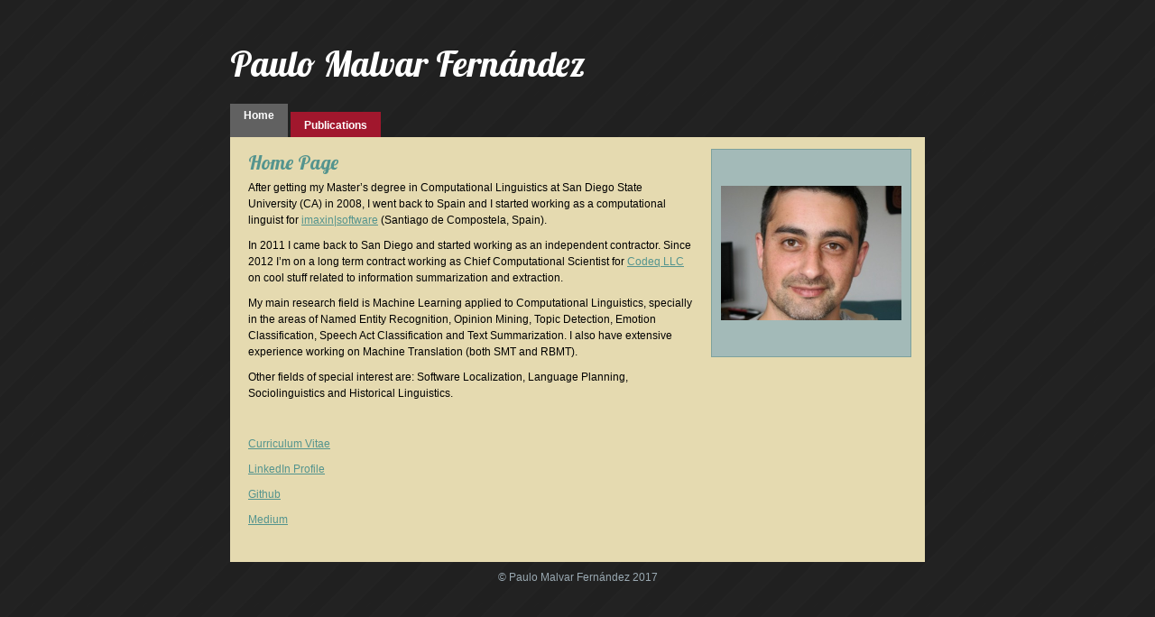

--- FILE ---
content_type: text/html
request_url: http://paulomalvar.net/
body_size: 5707
content:
<!DOCTYPE html>
<html xmlns="http://www.w3.org/1999/xhtml" xml:lang="en-US" lang="en-US">
	<head>
		<meta charset="utf-8" />
		<meta http-equiv="X-UA-Compatible" content="IE=edge" />
				<title>Home Page | Paulo Malvar</title>
		<meta name="author" content="Paulo Malvar" />
		<meta name="description" content="Paulo Malvar is an independent computational linguist specialized in Machine Learning applied to Natural Language Processing (NLP)" />
		<meta name="robots" content="all" />
		<meta name="generator" content="Sandvox 2.9.5" />
		<meta name="viewport" content="width=772" />
		<link rel="shortcut icon" type="image/x-icon" href="favicon.ico" />
		<link rel="canonical" href="http://paulomalvar.net/index.html" />
		<link rel="stylesheet" type="text/css" href="http://fonts.googleapis.com/css?family=Lobster" />
		<link rel="stylesheet" type="text/css" href="sandvox_Appleseed_grey/main.css" title="Appleseed Grey" />
		<!--
		Photo credits for this website's design: <http://paulomalvar.net/sandvox_Appleseed_grey/Credits.rtf>
		Licensing for this website's design:     <http://paulomalvar.net/sandvox_Appleseed_grey/License.rtf>
		-->
		
	</head>
	<body class="sandvox has-page-title allow-sidebar no-custom-banner home-page no-IR" id="paulomalvar_net" >
				<div id="page-container">
			<div id="page">
				<div id="page-top" class="no-logo has-title no-tagline">
					<div id="title">
						<h1 class="title"><span class="in">Paulo Malvar Fernández</span></h1>
					</div><!-- title -->
					<div id="sitemenu-container">
						<div id="sitemenu">
							<h2 class="hidden">Site Navigation<a href="#page-content" rel="nofollow">[Skip]</a></h2>
							<div id="sitemenu-content">
								<ul>
									<li class="i1 o currentPage"><span class="in">Home</span></li>
									<li class="i2 e last-item last"><a href="publications.html" title="Publications"><span class="in">Publications</span></a></li>
								</ul>
							</div> <!-- /sitemenu-content -->
						</div> <!-- /sitemenu -->
					</div> <!-- sitemenu-container -->
				</div> <!-- page-top -->
				<div class="clear below-page-top"></div>
				<div id="page-content" class="">
					<div id="sidebar-container">
						<div id="sidebar">
							<div id="sidebar-top"></div>
							<div id="sidebar-content">
								<h3 class="hidden">Sidebar<a rel="nofollow" href="#main">[Skip]</a></h3>
								<div class="pagelet untitled i1 o last-item">
									<div class="pagelet-body">
										<div class="ImageElement">
											<div class="photo">
												<div>
													<!-- sandvox.ImageElement --><img src="_Media/shapeimage_1_med_hr.jpeg" alt="shapeimage 1" width="200" height="149" />
													<!-- /sandvox.ImageElement --></div>
											</div>
										</div>
									</div>
								</div>
							</div> <!-- sidebar-content -->
							<div id="sidebar-bottom"></div>
						</div> <!-- sidebar -->
					</div> <!-- sidebar-container -->
					<div id="main">
						<div id="main-top"></div>
						<div id="main-content">
							<h2 class="title"><span class="in">Home Page</span></h2>
							<div class="article">
								<div class="article-content">
									<div class="RichTextElement">
										<div><p>After getting my Master’s degree in Computational Linguistics at San Diego State University (CA) in 2008, I went back to Spain and I started working as a computational linguist for <a href="http://www.imaxin.com/" target="_blank">imaxin|software</a> (Santiago de Compostela, Spain).</p><p>In 2011 I came back to San Diego and started working as an independent contractor. Since 2012 I’m on a long term contract working as Chief Computational Scientist for <a href="https://codeq.com/" target="_blank">Codeq LLC</a> on cool stuff related to information summarization and extraction.</p><p>My main research field is Machine Learning applied to Computational Linguistics, specially in the areas of Named Entity Recognition, Opinion Mining, Topic Detection, Emotion Classification, Speech Act Classification and Text Summarization. I also have extensive experience working on Machine Translation (both SMT and RBMT). </p><p>Other fields of special interest are: Software Localization, Language Planning, Sociolinguistics and Historical Linguistics.</p><p><br /></p><p><a href="curriculum_paulo_malvar.pdf">Curriculum Vitae</a></p><p><a href="https://www.linkedin.com/in/paulo-malvar-825755a" target="_blank">LinkedIn Profile</a></p><p><a href="https://github.com/paulomalvar" target="_blank">Github</a></p><p><a href="https://medium.com/@paulomalvar" target="_blank">Medium</a></p></div>
									</div>
								</div> <!-- /article-content -->
								<div class="article-info">
								</div> <!-- /article-info -->
							</div> <!-- /article -->
						</div> <!-- main-content -->
						<div id="main-bottom"></div>
					</div> <!-- main -->
				</div> <!-- content -->
				<div class="clear below-content"></div>
				<div id="page-bottom">
					<div id="page-bottom-contents">
						<div>© Paulo Malvar Fernández 2017</div>
						<div class="hidden"> <a rel="nofollow" href="#title">[Back To Top]</a></div>
					</div>
				</div> <!-- page-bottom -->
			</div> <!-- container -->
			<div id="extraDiv1"><span></span></div><div id="extraDiv2"><span></span></div><div id="extraDiv3"><span></span></div><div id="extraDiv4"><span></span></div><div id="extraDiv5"><span></span></div><div id="extraDiv6"><span></span></div>
		</div> <!-- specific body type -->
		<script src="//ajax.aspnetcdn.com/ajax/jQuery/jquery-1.9.1.min.js"></script>
		<script>
		if (typeof jQuery === 'undefined') document.write('<scr'+'ipt src="_Resources/jquery-1.9.1.min.js"></scr'+'ipt>');
		</script>
		
		
	</body>
</html>

--- FILE ---
content_type: text/css
request_url: http://paulomalvar.net/sandvox_Appleseed_grey/main.css
body_size: 13708
content:
@charset "UTF-8";

/* 
   css Copyright © 2005-2012 Karelia Software. All rights reserved.
   css released under Creative Commons License  - http://creativecommons.org/licenses/by-sa/2.5/ 
   All associated graphics belong to their respective owners and are licensed separately. 
*/

/* IE7 hacks */

*:first-child+html .gridItem img {
	position:relative;
	top:0px;
}

*:first-child+html .gridItem h3 {
	position:relative;
	top:0px;
}

/* Navigation arrows */
div.text-navigation { text-align:center; margin-bottom:1em;}
div.text-navigation div { display:inline; margin:0px 0.5em; }
.collection-navigation .disabled-navigation { text-indent:-5000px; }

/* 2.0 wrap compatibility. 2.0-compatible designs can further adjust these if they need */
.wide { display:block; }

.narrow.left {   /* Some designs won't respect without !important */
    float:left!important;
    clear:left!important;
}
.narrow.right {
    float:right!important;
    clear:right!important;
}

.wide.left .graphic, img.wide.left { margin-left:0px; margin-right:auto; }
.wide.center .graphic, img.wide.center { margin-left:auto; margin-right:auto; }
.wide.right .graphic, img.wide.right { margin-left:auto; margin-right:0px; }

.ImageElement.left, .AudioElement.left { text-align:left; }
.ImageElement.center, .AudioElement.center { text-align:center; }
.ImageElement.right, .AudioElement.right { text-align:right; }

/* Captions should align themselves with the graphic */
.graphic-container.left .caption { text-align:left; }
.graphic-container.center .caption { text-align:center; }
.graphic-container.right .caption { text-align:right; }

/* Inline iframes need to display as a block to layout right */
.graphic iframe { display:block; }

/* Pagelet photo grids should be generally be auto width (some 1.x designs hardcoded an exact width) */
.pagelet .photogrid-index { width:auto; }

/* For content like amazon which forces white background. Design SHOULD set color for A tag and text color. */
.whiteBackground
{
	background-color:white;
}

.article-info
{
	margin-bottom:1em;
}
 
/* Firefox reduce dotted lines on links */
.photo-navigation a:focus, .replaced a:focus {overflow:hidden;}

/* Disqus correction to prevent overflow scroll bars in some designs */
#dsq-content { overflow:hidden; }
#dsq-content .dsq-auth-header { width: auto!important; }
#dsq-content .dsq-by { margin: 4px 6px 0px 0px; }
#dsq-content .dsq-by a, #dsq-content .dsq-by a:hover { border: 0px none; }
#dsq-content h3 { margin:0px; }

/* Site menus. Don't wrap the top level items, and wrap sub-menu items normaly. */
#sitemenu-content ul li span.in { white-space:nowrap;}
* html #sitemenu-content ul li span.in {white-space: normal}
*:first-child+html #sitemenu-content ul li span.in {white-space: normal}
#sitemenu-content ul ul li span.in {white-space: normal}
#sitemenu-content span.in { position: relative; }

body { word-wrap:break-word; }

/* Make sure scaled-down images look good in IE */
img { -ms-interpolation-mode: bicubic; }

/* 
   css Copyright © 2011-2012 Karelia Software. All rights reserved.
   css released under Creative Commons License 
        - http://creativecommons.org/licenses/by-sa/2.5/ 
   All associated graphics belong to their respective owners 
        and are licensed separately. 
*/

/* The Basics - see "Minimal Standards" in the CSS Spec */

body,div,dl,dt,dd,ul,ol,li,h1,h2,h3,h4,h5,h6,pre,code,form,fieldset,legend,input,textarea,p,blockquote,th,td { margin:0; padding:0; }
fieldset,img{ border:0; }
.clear { height:0; width:0; clear:both; font-size:0; line-height:0; }
.font-bold { font-weight:bold; }
.hidden { display:none; }
h1, h2 {font-family:'Lobster', Helvetica, Arial, sans-serif; font-weight:normal;}
ol>li{ list-style:decimal!important;}
#sitemenu-container{list-style:none;}
/*========================== actual css ==================*/
body {
	font-size:76%;
	font-family:Helvetica, Arial, sans-serif;
}
#page {
	width:770px;
	position:relative;
	margin:0 auto;
}
/* page-top */
	#page-top:after {
		visibility: hidden;
		display: block;
		content: " ";
		clear: both;
	}
	* html #page-top           	{ zoom: 1; } /* IE6 */
	*:first-child+html #page-top 	{ zoom: 1; } /* IE7 */
	#title {
		width:770px;
		float: left;
		padding:0 0 10px;
		color:#FFF;
	}
	#title h1 { padding:45px 0 10px 0; font-size:40px; }
	#title h1 a { color:#FFF; text-decoration:none; }
	#title p { font-size:20px; }
	#logo { float:left;	margin:1em 10px 0 0; }
	#sitemenu-container { float:left; }
	#sitemenu-container ul:after {
		visibility: hidden;
		display: block;
		content: " ";
		clear: both;
	}
	* html #sitemenu-container ul           	{ zoom: 1; } /* IE6 */
	*:first-child+html #sitemenu-container ul 	{ zoom: 1; } /* IE7 */
	#sitemenu-content li {
		height:37px;
		max-width:500px;
		float:left;
		margin:0 3px 0 0;
		list-style:none;	
	}
	#sitemenu-content a {
		height:16px;
		margin:9px 0 0;
		padding:6px 15px;
		color:#FFF;
		font-weight:bold;
		line-height:18px;
		text-decoration:none;
		display:inline-block;
		max-width:740px;
	}
	#sitemenu-content ul li a:hover {
		text-decoration:none!important;
	}
	#sitemenu-content ul li a:hover > span.in {
		color:#fff;
	}
	#sitemenu-content a span.in {
		height:16px;
	}
	#sitemenu-content .currentPage span.in {
		display:block;
		height:25px;
		padding:6px 15px;
		margin:0;
		color:#FFF;
		font-weight:bold;
	}
	#sitemenu-content ul li ul{
		top: 35px!important;
		border:0;
	}
	#sitemenu-content ul li ul,
	#sitemenu-content ul li a.selected{
		box-shadow:none!important;
		-webkit-box-shadow:none!important;
		-moz-box-shadow:none!important;
	}
	#sitemenu-content ul li ul a{
		margin:0;
		padding:0;
		height:auto!important;
	}

	#sitemenu-content ul li ul li span.in{
		display:block;
		border-bottom:0;
		height:auto!important;
		padding:6px 15px;	
	}
	#sitemenu-content ul li ul li ul{
		top:0!important;
		margin-left:0!important;
	}

	
/* HACKS/SAFARI/CHROME */
@media screen and (-webkit-min-device-pixel-ratio:0)
{
 #sitemenu-content ul{
		width:768px;
}
 #sitemenu-content ul li ul{
}
#sitemenu-content ul li ul li ul{
		margin:0 5px 0 0;
}
}
	
/* end of page-top */
#page-content{ line-height:18px;}
#page-content:after {  
	content: " ";
	display: block;
	clear: both;
	visibility: hidden;
	font-size: 0;  
	height: 0;  
}
* html #page-content           	{ zoom: 1; } /* IE6 */
*:first-child+html #page-content{ zoom: 1; } /* IE7 */
	/* sidebar */
		body.has-custom-banner #sidebar-container {	margin:243px 0 8px; }
		body.no-custom-banner #sidebar-container { margin:5px 0 8px; }
		#sidebar-container {
			width:222px;
			float:right;	
			padding:8px 15px 0 0;
			display:inline-block;
			overflow:hidden;
		}
		#sidebar {
			width:220px;
			float:right;
			overflow:hidden;
		}
		.pagelet { padding:10px 0; }
		.pagelet.bordered { margin:2px;}
		.pagelet-body {	margin:10px; position: relative;}
/*		.pagelet-body a { color:#000; }
*/		#sidebar-content h4 {
			padding:5px 10px;
			font-size:22px;
			font-weight:normal;
			overflow:hidden;
		}
		#sidebar-content .photo img { margin:10px auto; display:block; }
	/* end of sidebar */
	/* main */
		body.has-custom-banner #main { margin:243px 0 0; }
		body.no-custom-banner #main { margin:5px 0 0; }
		#main {
			min-height:200px;	/* make sure an empty page looks OK in safari/webkit */
			float:left;
			margin:243px 0 0;
		}
		body.no-sidebar #main-content iframe {margin:0 auto; display:block; }
		.allow-sidebar #main { width:533px; }
		.no-sidebar #main { width:770px; }
		#main-content {	padding:14px 20px 26px;	overflow:hidden; }
		#main-content h2 {
			margin:0 0 10px 0;
			font-size:22px;
		}
		#main-content p { margin:10px 0;	font-size:12px; }
		a:hover { text-decoration:none; }
		#main-content dd { margin:4px 0 4px 30px; }
		#main-content li, #sidebar li { margin:5px 0 5px 15px; list-style-type:square; }
		#main-content img {
/*			margin:0 auto;
			display:inline-block;
*/			padding:3px;

		}
		#main-content .video { width:auto;}
		.wide.center .graphic{ margin:0 auto;}
		#main-content .no-callouts, #main-content .no-callouts .elementIntroduction { margin:15px 0; }

		.photo-navigation {
			height:22px;
			position:absolute;
			top:16px;
			right:15px;
			width:auto;
		}
		#main-content .photo-navigation div {
			position: absolute;
			height: 22px;
			width: 35px;
			background-image: url(sprite-1.png);
			background-repeat: no-repeat;
			text-indent: -9999px;
			text-align: left;
		}
		#main-content .photo-navigation a {
			display: block;
			height: 22px;
			background-image: url(sprite-1.png);
			background-repeat: no-repeat;
		}
		#main-content .photo-navigation a:hover {
			color: #FFF;
		}
		#main-content .photo-navigation #previous-photo {
			right: 40px;
			background-position: 0 -66px;
		}
		.photo-navigation .previous-page a {
			background-position: 0 0;
		}
		.photo-navigation .previous-page a:hover {
			background-position: 0 -132px;
		}
		#main-content .photo-navigation #next-photo {
			right: 0px;
			background-position: -18px -88px;
		}
		#main-content .photo-navigation .next-page a {
			background-position: -18px -22px;
		}
		#main-content .photo-navigation .next-page a:hover {
			background-position: -18px -154px;
		}
		#main-content .photo-navigation #photo-list {
			right: 80px;
			background-position: 0 -110px;
		}
		.photo-navigation #photo-list a {
			background-position: 0 -44px;
		}
		.photo-navigation #photo-list a:hover {
			background-position: 0 -176px;
		}

		.text-navigation{
			position:relative;
			top:0;
			text-align:center;
		}
		.text-navigation #previous-photo,
		.text-navigation #next-photo,
		.text-navigation  #photo-list,
		.text-navigation a,
		.text-navigation a:hover {
			background:none!important;
			width:auto!important;
			font-weight:bold;
			float:none!important;
			display:inline!important;
			text-decoration: none;
		}

		.gridItem {
			width:150px;
			height:190px;
			float:left;
			position:relative;
			margin:20px 3px 5px 0;
			overflow:hidden;
			
		}
		.gridItem img {
			border:0;
			position:absolute;
			top:5px;
			right:0;
			bottom:40px;
			left:0;
			margin:0 auto;
			display:block;
		}
		.gridItem h3 {
			height:30px;
			position:absolute;
			top:155px;
			left:0;
			padding:0 5px;
		    height: 33px;
			overflow:hidden;
			text-align:center;
			width:140px;
		}
		.gridItem h3 a { text-decoration:none; }
		.gridItem h3 a:hover{ text-decoration:underline;}
		#sidebar .photogrid-index{
			width:auto;
			margin-left:23px;
		}
		.photo { padding:0 0 10px 0; }
		#main-content .article h3 a {text-decoration:none; }
		.article{ margin:10px 0; }
		.article-thumbnail{ float:left; margin:5px 10px 3px 0; clear:left;}
		#main-content .article h3 a:hover {	text-decoration:underline; }
		#main-content .article-thumbnail a img { margin:0;}
		#main-content .article.has-callout .photo img { border:0; }
/*		#main-content .article-content img { margin:5px auto; }
*/		.article h3{ clear:left;}

		.narrow {
			display:block;
			float:right;
			clear:right;
		}
		img.wide { display:block; clear:both; }
		.narrow.left{
			margin:5px 10px 3px 0;
		}
		.narrow.right{
			margin:5px 0 3px 10px;
		}
				
		.pagelet { overflow:hidden; }
		.photogrid-index h3, .listing-index h3 { font-size:1em; font-weight:normal; }
		.callout {
			float: left;
			width: 234px;
			margin-right:10px;
		}
		.callout h4 { padding:0 0 0 10px; }

		.blockquote-container>.pagelet-body, .blockquote-container>.graphic { padding: 10px; position: relative; background: -85px -10px no-repeat; }
		.blockquote-container .pagelet-body:after, .blockquote-container .graphic:after { display: block; height: 70px; width: 70px; position: absolute; content: ""; bottom: 0px; right: 0px; background: transparent 0px 10px no-repeat; } 
		.blockquote-container blockquote { padding-left: 10px; z-index: 100; position: relative; font-style: italic; }
		blockquote p { margin: 10px 0px; }

	/* end of main */
#page-bottom-contents {
	padding:10px 0;
	text-align:center;
	color:#9AA9B2;
}  

.flickr_badge_wrapper div{ display:inline-table!important;}
.ImageElement, .VideoElement{ text-align: center;padding-top:10px;}

.imageLink {
	text-decoration: none;
}
.article-info { clear:left; }

body {
	background:url(grey/main_bg.png);
}
#main, body.no-custom-banner #page-content {
	background:#e5dab0;
}
body.has-custom-banner #page-content {
	background:#e5dab0 url(custom-banner.png) no-repeat;
}
#sitemenu-content a {
	background:#a1172d;		
}
#sitemenu-content a:hover,
#sitemenu-content a:hover span.in,
#sitemenu-content .currentPage > span.in,
#sitemenu-content ul li ul a:hover,
#sitemenu-content ul li ul a:hover span.in,
#sitemenu-content ul li.currentParent a.selected,
#sitemenu-content ul li.currentParent a.selected span.in {
	background-color:#616161!important;
	color: #fff;
}
#sitemenu-content .currentParent > a span.in {
	color:#a3bab8;
}
#main-content h2, #main-content .article h3 a, a {
	color:#54948e;
}

#sidebar, .callout  {
	background:#a3bab8;
	border:solid 1px #7da19d;
}
.pagelet.bordered, #main-content img, .gridItem {
	border:2px solid #749a96;
}

#sidebar-content h4, .callout h4{
	background:#616161;
	color:#FFF;
}
.text-navigation a{
	color:#a1172d!important;
}
.text-navigation a:hover{
	color:#616161!important;
}
.pagelet-body a{
	color:#38716c;
}

.blockquote-container>.pagelet-body, .blockquote-container>.graphic {
	background-color: #a3bab8;
	background-image: url(grey/QuotationMarks-Appleseed-grey.png);
}

.blockquote-container .pagelet-body:after, .blockquote-container .graphic:after {
	background-image: url(grey/QuotationMarks-Appleseed-grey.png);
}


.callout-container, .graphic-container { clear:both; }

